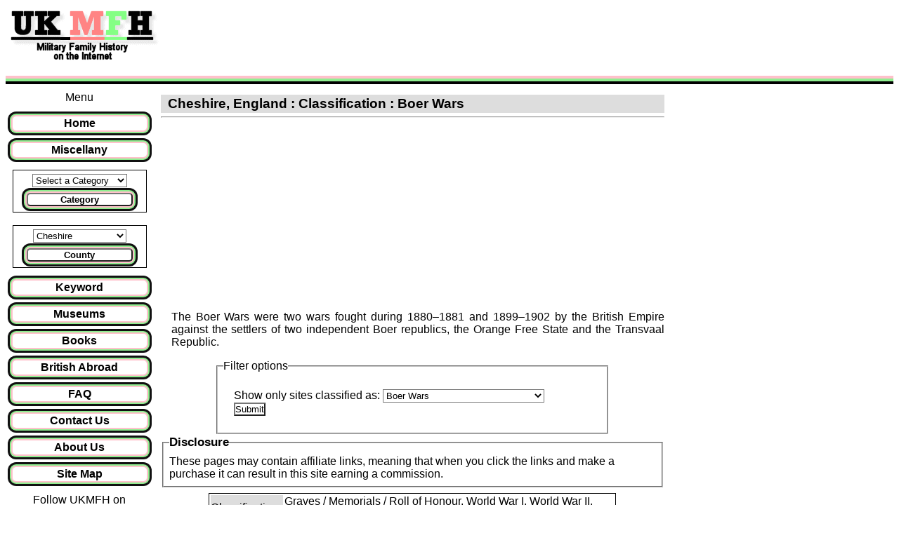

--- FILE ---
content_type: text/html; charset=UTF-8
request_url: https://ukmfh.org.uk/county/cheshire/boer
body_size: 10877
content:
<!DOCTYPE html>
<html xmlns="http://www.w3.org/1999/xhtml" lang="en" xml:lang="en">
<head>

<meta name="viewport" content="width=device-width, initial-scale=1.0">
<meta name="keywords" content="Cheshire Boer Wars  : UK Military Family History, UK Genealogy, War Diaries, RAF, RFC, Navy, Army, Marines, World War 1, World War 2, Boer War, Crimean War, Service Records, Officers' Records, Aircraft, Ships, HMS, Muster Rolls, Militia Lists, Medals, Uniforms" />
<meta name="description" content="Cheshire Boer Wars  : UK Military Family History Online.  Complete your family history by finding web sites with online information so that you can answer the question: Who Do You Think You Are?" />
<meta name="author" content="Ian and Sharon Hartas" />
<meta name="MSSmartTagsPreventParsing" content="True" />
<meta http-equiv="pics-Label" content='(pics-1.1 "http://www.icra.org/pics/vocabularyv03/" l gen true for "https://ukbmd.org.uk" r (n 0 s 0 v 0 l 0 oa 0 ob 0 oc 0 od 0 oe 0 of 0 og 0 oh 0 c 0) gen true for "https://www.ukbmd.org.uk" r (n 0 s 0 v 0 l 0 oa 0 ob 0 oc 0 od 0 oe 0 of 0 og 0 oh 0 c 0) gen true for "https://ukgdl.org.uk" r (n 0 s 0 v 0 l 0 oa 0 ob 0 oc 0 od 0 oe 0 of 0 og 0 oh 0 c 0) gen true for "https://www.ukgdl.org.uk" r (n 0 s 0 v 0 l 0 oa 0 ob 0 oc 0 od 0 oe 0 of 0 og 0 oh 0 c 0) gen true for "https://ukmfh.org.uk" r (n 0 s 0 v 0 l 0 oa 0 ob 0 oc 0 od 0 oe 0 of 0 og 0 oh 0 c 0) gen true for "https://www.ukmfh.org.uk" r (n 0 s 0 v 0 l 0 oa 0 ob 0 oc 0 od 0 oe 0 of 0 og 0 oh 0 c 0))' />
<link rel="meta" href="https://www.ukmfh.org.uk/labels.rdf" type="application/rdf+xml" title="ICRA labels" />
<meta name="fpn-validate" content="df499e31fdfb3aa15a6fc33dbfd450b6" />
<meta name="google-site-verification" content="KIxbJjNBy5xQFI_OwF8ZnmF2XPq5nl-lnNwoX7CDBMw" />
<meta name="verification" content="ac7405442fc7d56d4643db99b09c742b" />
<meta name="alexaVerifyID" content="Cx9Rg--ESzBowHWpj9q4FHjLpmo" />
<meta name="msapplication-config" content="none" />
<!-- TradeDoubler site verification 1853188 -->

<link rel="StyleSheet" href="/ukbmdmobile.css" type="text/css" />
<!--[if (gt IE 8)|!(IE)]> -->
<link rel="StyleSheet" href="/media.css" type="text/css" />
<!--<![endif]-->
<!--[if lt IE 9]>
<link rel="StyleSheet" href="/media_ie8.css" type="text/css" />
<![endif]-->
<link rel="StyleSheet" href="/legal.css" type="text/css" />

<!-- US  redirected = 1 -->
<title>Cheshire Boer Wars : UKMFH - Military Family History. Links to web sites with Online Information for UK Military Family History and Genealogy.</title>
<!-- Global site tag (gtag.js) - Google Analytics -->
<script async src="https://www.googletagmanager.com/gtag/js?id=UA-7733468-4"></script>
<script>
  window.dataLayer = window.dataLayer || [];
  function gtag(){dataLayer.push(arguments);}
  gtag('js', new Date());

  gtag('config', 'UA-7733468-4');
</script>
<script type="text/javascript" src="/main.js">
</script>

</head>
<body>
<a name="top"></a>

<header class="header">
<div class="topsection">
<div class="topleftimg">
<a href="/index.php"><img src="/images/ukmfh.gif" alt="MFH Logo link to home page" title="MFH" /></a>
</div>
<div class="mainbanner">
<style>
.banner_responsive_1 { width: 320px; height: 100px; }
@media(min-width: 600px) { .banner_responsive_1 { width: 468px; height: 60px; } }
@media(min-width: 768px) { .banner_responsive_1 { width: 728px; height: 90px; } }
</style>
<script async src="//pagead2.googlesyndication.com/pagead/js/adsbygoogle.js"></script>
<!-- UKMFH Mobile Responsive page banner -->
<ins class="adsbygoogle banner_responsive_1"
style="display:inline-block"
data-ad-client="ca-pub-8218119029556920"
data-ad-slot="4657016267"
data-ad-format="horizontal"></ins>
<script>
(adsbygoogle = window.adsbygoogle || []).push({});
</script>

</div>
</div>
</header>
<div class="head_bars">
<hr class="hrp" />
<hr class="hrg" />
<hr class="hrb" />
</div>

<div class="row">
<section class="col-2 col-m-3">
<!-- Start of menu column -->
<nav>
<div class="divc">
Menu
</div>
<ul class="menu">
<a href="/" title="Home"><li>Home</li></a>
<a href="/info" title="Miscellaneous Information web sites"><li>Miscellany</li></a>
</ul>
<div class="boxed">
<form class="menu" name="mainmenuname" action="/index.php" method="get" id="mainmenuform">
<select name="county" id="mainmenu">
<option value="0">Select a Category</option>
<option value="1">Graves</option>
<option value="1">Memorials</option>
<option value="1">Roll of Honour</option>
<option value="2">RAF / RFC / RNAS</option>
<option value="4">Navy</option>
<option value="8">Army</option>
<option value="16">Marines</option>
<option value="64">World War I</option>
<option value="128">Word War II</option>
<option value="256">Boer Wars</option>
<option value="512">Crimean War</option>
<option value="1024">Napoleonic Wars</option>
<option value="4096">Other Battles</option>
<option value="4096">Other Wars</option>
<option value="4096">Other Conflicts</option>
<option value="8192">Prisoners of War</option>
<option value="16384">Discharge Records</option>
<option value="16384">Pension Records</option>
<option value="32768">Officers' Records</option>
<option value="65536">Service Records</option>
<option value="131072">Photographs</option>
<option value="131072">Pictures</option>
<option value="262144">Aircraft</option>
<option value="524288">Ships</option>
<option value="1048576">Other Transport</option>
<option value="2097152">Hospitals</option>
<option value="2097152">Nursing</option>
<option value="2097152">Ambulances</option>
<option value="4194304">Academy / Training</option>
<option value="8388608">Militia Rolls</option>
<option value="8388608">Muster Rolls</option>
<option value="16777216">Medals / Awards</option>
<option value="33554432">Uniforms / Badges</option>
<option value="67108864">Diaries</option>
<option value="67108864">Log Books</option>
<option value="67108864">Letters</option>
<option value="134217728">Newspapers</option>
<option value="268435456">Maps</option>
<option value="536870912">Information</option>
<option value="1073741824">Other</option>
</select>
<input type="hidden" name="form_action" value="main" />
<button type="submit" name="submitcategory" onclick="submitit('mainmenuform', 'mainmenu', 'Category'); return false;" title="Select a Category then click here">Category</button>
</form>
</div> <!-- boxed -->
<br />
<div class="boxed">
<form class="menu" name="countymenuname" action="/index.php" method="get" id="countymenuform">
<select name="county" id="countymenu" >
<option selected="selected" value="0">Select a County</option>
<option  value="154">Aberdeenshire</option>
<option  value="223">Alderney</option>
<option  value="141">Anglesey</option>
<option  value="155">Angus / Forfarshire</option>
<option  value="188">Antrim</option>
<option  value="156">Argyllshire</option>
<option  value="189">Armagh</option>
<option  value="157">Ayrshire</option>
<option  value="158">Banffshire</option>
<option  value="101">Bedfordshire</option>
<option  value="102">Berkshire</option>
<option  value="220">Berwickshire</option>
<option  value="142">Brecknockshire</option>
<option  value="5">British Abroad</option>
<option  value="103">Buckinghamshire</option>
<option  value="159">Buteshire</option>
<option  value="143">Caernarfonshire</option>
<option  value="160">Caithness-shire</option>
<option  value="104">Cambridgeshire</option>
<option  value="144">Cardiganshire</option>
<option  value="190">Carlow</option>
<option  value="145">Carmarthenshire</option>
<option  value="191">Cavan</option>
<option selected="selected" value="105">Cheshire</option>
<option  value="161">Clackmannanshire</option>
<option  value="192">Clare</option>
<option  value="193">Cork</option>
<option  value="106">Cornwall</option>
<option  value="107">Cumberland</option>
<option  value="146">Denbighshire</option>
<option  value="108">Derbyshire</option>
<option  value="109">Devon</option>
<option  value="194">Donegal</option>
<option  value="110">Dorset</option>
<option  value="195">Down</option>
<option  value="196">Dublin</option>
<option  value="162">Dumfriesshire</option>
<option  value="163">Dunbartonshire</option>
<option  value="111">Durham</option>
<option  value="164">East Lothian</option>
<option  value="112">Essex</option>
<option  value="197">Fermanagh</option>
<option  value="165">Fife</option>
<option  value="147">Flintshire</option>
<option  value="198">Galway</option>
<option  value="148">Glamorgan</option>
<option  value="113">Gloucestershire</option>
<option  value="222">Guernsey</option>
<option  value="114">Hampshire</option>
<option  value="115">Herefordshire</option>
<option  value="116">Hertfordshire</option>
<option  value="117">Huntingdonshire</option>
<option  value="167">Inverness-shire</option>
<option  value="187">Isle of Man</option>
<option  value="225">Isle of Wight</option>
<option  value="221">Jersey</option>
<option  value="118">Kent</option>
<option  value="199">Kerry</option>
<option  value="200">Kildare</option>
<option  value="201">Kilkenny</option>
<option  value="168">Kincardineshire</option>
<option  value="169">Kinross-shire</option>
<option  value="170">Kirkcudbrightshire</option>
<option  value="171">Lanarkshire</option>
<option  value="119">Lancashire</option>
<option  value="120">Leicestershire</option>
<option  value="202">Leitrim</option>
<option  value="203">Leix (Queens)</option>
<option  value="204">Limerick</option>
<option  value="121">Lincolnshire</option>
<option  value="122">London (City)</option>
<option  value="205">Londonderry</option>
<option  value="206">Longford</option>
<option  value="207">Louth</option>
<option  value="208">Mayo</option>
<option  value="209">Meath</option>
<option  value="149">Merionethshire</option>
<option  value="123">Middlesex</option>
<option  value="172">Midlothian</option>
<option  value="210">Monaghan</option>
<option  value="150">Monmouthshire</option>
<option  value="151">Montgomeryshire</option>
<option  value="173">Morayshire</option>
<option  value="174">Nairnshire</option>
<option  value="124">Norfolk</option>
<option  value="125">Northamptonshire</option>
<option  value="126">Northumberland</option>
<option  value="127">Nottinghamshire</option>
<option  value="211">Offaly (Kings)</option>
<option  value="175">Orkney Isles</option>
<option  value="128">Oxfordshire</option>
<option  value="176">Peeblesshire</option>
<option  value="152">Pembrokeshire</option>
<option  value="177">Perthshire</option>
<option  value="153">Radnorshire</option>
<option  value="178">Renfrewshire</option>
<option  value="212">Roscommon</option>
<option  value="179">Ross &amp; Cromarty</option>
<option  value="180">Roxburghshire</option>
<option  value="129">Rutland</option>
<option  value="224">Sark</option>
<option  value="181">Selkirkshire</option>
<option  value="182">Shetland Isles</option>
<option  value="130">Shropshire</option>
<option  value="213">Sligo</option>
<option  value="131">Somerset</option>
<option  value="132">Staffordshire</option>
<option  value="183">Stirlingshire</option>
<option  value="133">Suffolk</option>
<option  value="134">Surrey</option>
<option  value="135">Sussex</option>
<option  value="184">Sutherland</option>
<option  value="214">Tipperary</option>
<option  value="215">Tyrone</option>
<option  value="136">Warwickshire</option>
<option  value="216">Waterford</option>
<option  value="185">West Lothian</option>
<option  value="217">Westmeath</option>
<option  value="137">Westmorland</option>
<option  value="218">Wexford</option>
<option  value="219">Wicklow</option>
<option  value="186">Wigtownshire</option>
<option  value="138">Wiltshire</option>
<option  value="139">Worcestershire</option>
<option  value="140">Yorkshire</option>
<option  value="1">England</option>
<option  value="3">Wales</option>
<option  value="2">Scotland</option>
<option  value="4">Ireland</option>
</select>
<input type="hidden" name="form_action" value="county" />
<button type="submit" name="submitcounty" onclick="submitit('countymenuform', 'countymenu', 'County'); return false;" title="Select a County then click here">County</button>
</form>
</div> <!-- boxed -->

<ul class="menu">
<a href="/advanced" title="Advanced Keyword Search"><li>Keyword</li></a>
<a href="/museums" title="Museums' web sites"><li>Museums</li></a>
<a href="/books" title="Book Suppliers"><li>Books</li></a>
<a href="/britsabroad" title="British Abroad links"><li>British Abroad</li></a>
<!--<a href="/events" title="Events - Family History Fairs etc.">Events</li></a> -->
<a href="/faq" title="Frequently Asked Questions"><li>FAQ</li></a>
<a href="/contact" title="Contact Us"><li>Contact Us</li></a>
<a href="/about" title="About Us"><li>About Us</li></a>
<!-- <a href="/register" title="Register for the mailing list"><li>Register</li></a> -->
<a href="/showsitemap" title="Site Map - full site contents links"><li>Site Map</li></a>
<!-- <li><a href="/misc" title="Misc"><li>Misc</li></a> -->
</ul>
</nav>
<div class="divc">
<div class="automargins">
	<div id="fb-root"></div>
	Follow UKMFH on <a href="https://www.facebook.com/UKGDLandUKMFH">facebook</a>
	<script type="text/javascript" src="/facebook.js">
	</script>
	<br />
	<div class="fb-like" data-href="https://www.facebook.com/UKGDLandUKMFH" data-send="false" data-layout="button_count" data-width="150" data-show-faces="false">
	</div>
	<br />
</div>
</div>
	<div class="divadvcontainer">
	<div class="divc">
	<br />
<script async src="//pagead2.googlesyndication.com/pagead/js/adsbygoogle.js"></script>
<!-- UKMFH responsive left column -->
<ins class="adsbygoogle"
	style="display:block"
	data-ad-client="ca-pub-8218119029556920"
	data-ad-slot="3865064377"
	data-ad-format="auto"></ins>
<script>
(adsbygoogle = window.adsbygoogle || []).push({});
</script>
	<br />
	</div> <!-- class="divc" -->
<div class="divadv5 divcfullleft">
	<div class="divadv">
	<a href="https://click.linksynergy.com/fs-bin/click?id=0SsdMGbW61U&offerid=1326169.10&subid=0&type=4"><IMG border="0"   alt="Ancestry UK" src="https://ad.linksynergy.com/fs-bin/show?id=0SsdMGbW61U&bids=1326169.10&subid=0&type=4&gridnum=9"></a>
	</div> <!-- class="divadv" -->

	<div class="divadv">

	<!-- Situation vacant -->

	</div> <!-- class="divadv" -->
	<div class="divadv">
	
	</div> <!-- class="divadv" -->

<br />
</div>
</div> <!-- class="divadvcontainer" -->
<br />
<!-- End of menu column -->

</section>
<section class="col-7 col-m-9 ">
<div class="divc">
<h1>Cheshire,&nbsp;England&nbsp;:&nbsp;Classification : Boer Wars</h1>
</div>
<hr />
<div class="divc">
	<div class="divc">
		<iframe width="200" height="250" frameborder="0" style="border:0; padding:0 0 10px 0"
        src="https://www.google.com/maps/embed/v1/place?key=AIzaSyCoyNRJN2ndMyg_ojiTIazhEo31xW1grFU&amp;q=Cheshire,England"
		allowfullscreen>
		</iframe>
	</div>
<div class="divc">
<!-- Optional Top Text -->
<div class="divc">
<p>
The Boer Wars were two wars fought during 1880–1881 and 1899–1902 by the British 
Empire against the settlers of two independent Boer republics, the Orange Free 
State and the Transvaal Republic.
</p>
</div>

</div>
<fieldset class="filter">
<legend>Filter options</legend>
<form method="get" action="/index.php">
<p>
Show only sites classified as:
<input type="hidden" name="county" value="105" />
<input type="hidden" name="form_action" value="county" />
<select name="classification">
<option value="all">All</option>
<option  value="1">Graves / Memorials / Roll of Honour</option>
<option  value="2">RAF / RFC / RNAS</option>
<option  value="4">Navy</option>
<option  value="8">Army</option>
<option  value="16">Marines</option>
<option  value="64">World War I</option>
<option  value="128">World War II</option>
<option selected="selected" value="256">Boer Wars</option>
<option  value="512">Crimean War</option>
<option  value="1024">Napoleonic Wars</option>
<option  value="2048">Museums</option>
<option  value="4096">Other Battles / Wars / Conflicts</option>
<option  value="8192">Prisoners of War</option>
<option  value="16384">Discharge / Pension Records</option>
<option  value="32768">Officers' Records</option>
<option  value="65536">Service Records</option>
<option  value="131072">Pictures / Photographs</option>
<option  value="262144">Aircraft</option>
<option  value="524288">Ships</option>
<option  value="1048576">Other Transport</option>
<option  value="2097152">Hospitals / Nursing</option>
<option  value="4194304">Academy / Training / Cadets</option>
<option  value="8388608">Muster / Militia Rolls</option>
<option  value="16777216">Medals / Awards</option>
<option  value="33554432">Uniforms / Badges</option>
<option  value="67108864">Diaries / Log Books / Letters</option>
<option  value="134217728">Newspapers</option>
<option  value="268435456">Maps</option>
<option  value="536870912">Information</option>
<option  value="1073741824">Other</option>
</select>
<br />
<input type="submit" value="Submit" name="ShowOnly" />
</p>
</form>
</fieldset>
<div class="divl">
<fieldset>
<legend><b>Disclosure</b></legend>
These pages may contain affiliate links, meaning that when you click the links and make a purchase
it can result in this site earning a commission.
</fieldset>
</div>
<div>
<table class="bbox">
<tr><td class="bar">Classification:</td><td class="clear_max_width">Graves / Memorials / Roll of Honour, World War I, World War II, Boer Wars, Crimean War, Pictures / Photographs, Ships</td></tr>
<tr><td class="bar">Title:</td><td class="clearbold">All at Sea Website </td></tr>
<tr><td class="bar">Link:</td><td class="clear_max_width"><a href='/redirect.php?id=2086&amp;url=http%3A%2F%2Fwww.allatsea.co.za%2F' target="_top">http://www.allatsea.co.za/</a></td></tr>
<tr><td class="bar">Description:</td><td class="clear_max_width">All at Sea Website - Includes War Memorials</td></tr>
<tr><td class="bar">Extra Info:</td><td class="clear_max_width">Mainly related to the Boer wars. Also includes some photographs of HMS Belfast.</td></tr>
</table>
</div>
<div>
<a name="A"></a>
<table class="bbox">
<tr><td class="bar">Classification:</td><td class="clear_max_width">Graves / Memorials / Roll of Honour, World War I, Boer Wars, Crimean War, Napoleonic Wars, Prisoners of War, Discharge / Pension Records</td></tr>
<tr><td class="bar">Title:</td><td class="clearbold">Army Ancestry Research </td></tr>
<tr><td class="bar">Link:</td><td class="clear_max_width"><a href='/redirect.php?id=5098&amp;url=https%3A%2F%2Farmyancestry.blogspot.com%2F' target="_top">https://armyancestry.blogspot.com/</a></td></tr>
<tr><td class="bar">Description:</td><td class="clear_max_width">British Army research: tips, links and articles from a British military history expert. </td></tr>
</table>
</div>
<div>
<table class="bbox">
<tr><td class="bar">Classification:</td><td class="clear_max_width">Graves / Memorials / Roll of Honour, World War I, World War II, Boer Wars, Crimean War, Other Battles / Wars / Conflicts, Medals / Awards, Diaries / Log Books / Letters</td></tr>
<tr><td class="bar">Title:</td><td class="clearbold">ATTRILL Family History </td></tr>
<tr><td class="bar">Link:</td><td class="clear_max_width"><a href='/redirect.php?id=4150&amp;url=https%3A%2F%2Fweb.archive.org%2Fweb%2F20160324193120%2Fhttp%3A%2F%2Fwww.attrill.info%2F' target="_top">https://web.archive.org/web/20160324193120/http://...</a></td></tr>
<tr><td class="bar">Description:</td><td class="clear_max_width">ATTRILL Family History</td></tr>
<tr><td class="bar">Extra Info:</td><td class="clear_max_width">An archived copy of a site that is no longer being maintained. Most information is still available to view. Includes a list of war casualties, campaign medals and more, including John Edward ATTRILL's first world war dairy.</td></tr>
</table>
</div>
<div>
<a name="B"></a>
<table class="bbox">
<tr><td class="bar">Classification:</td><td class="clear_max_width">RAF / RFC / RNAS, Navy, Army, Marines, World War I, World War II, Boer Wars, Crimean War, Napoleonic Wars, Other Battles / Wars / Conflicts, Medals / Awards</td></tr>
<tr><td class="bar">Title:</td><td class="clearbold">Britain, Campaign, Gallantry &amp; Long Service Medals &amp; Awards </td></tr>
<tr><td class="bar">Link:</td><td class="clear_max_width"><a href='/redirect.php?id=2310&amp;url=https%3A%2F%2Ffindmypast.sjv.io%2Fc%2F124526%2F1814440%2F20225%3Fu%3Dhttps%253A%252F%252Fsearch.findmypast.co.uk%252Fsearch-world-records%252Fbritain-campaign-gallantry-and-long-service-medals-and-awards' target="_top">Britain, Campaign, Gallantry & Long Service Medals & Awards from Find My Past</a></td></tr>
<tr><td class="bar">Description:</td><td class="clear_max_width">Britain, Campaign, Gallantry &amp; Long Service Medals &amp; Awards</td></tr>
</table>
</div>
<div>
<table class="bbox">
<tr><td class="bar">Classification:</td><td class="clear_max_width">World War I, World War II, Boer Wars, Crimean War, Napoleonic Wars, Other Battles / Wars / Conflicts, Maps, Information</td></tr>
<tr><td class="bar">Title:</td><td class="clearbold">British History Online </td></tr>
<tr><td class="bar">Link:</td><td class="clear_max_width"><a href='/redirect.php?id=2175&amp;url=https%3A%2F%2Fwww.british-history.ac.uk%2F' target="_top">https://www.british-history.ac.uk/</a></td></tr>
<tr><td class="bar">Description:</td><td class="clear_max_width">British History Online</td></tr>
<tr><td class="bar">Extra Info:</td><td class="clear_max_width">A variety of records and documents relating to the medieval and modern history of the British Isles.</td></tr>
</table>
</div>
<div>
<table class="bbox">
<tr><td class="bar">Classification:</td><td class="clear_max_width">RAF / RFC / RNAS, Navy, Army, Marines, World War I, World War II, Boer Wars, Other Battles / Wars / Conflicts, Prisoners of War, Pictures / Photographs, Aircraft, Ships, Other Transport, Hospitals / Nursing, Academy / Training / Cadets, Information, Other</td></tr>
<tr><td class="bar">Title:</td><td class="clearbold">British Pathe Film Archive </td></tr>
<tr><td class="bar">Link:</td><td class="clear_max_width"><a href='/redirect.php?id=1809&amp;url=https%3A%2F%2Fwww.britishpathe.com' target="_top">https://www.britishpathe.com</a></td></tr>
<tr><td class="bar">Description:</td><td class="clear_max_width">British Pathe Film Archive 1896-1970</td></tr>
<tr><td class="bar">Extra Info:</td><td class="clear_max_width">All sorts of social and military history on film.</td></tr>
</table>
</div>
<div>
<a name="C"></a>
<a name="D"></a>
<table class="bbox">
<tr><td class="bar">Classification:</td><td class="clear_max_width">Graves / Memorials / Roll of Honour, World War I, World War II, Boer Wars, Napoleonic Wars, Other Battles / Wars / Conflicts, Prisoners of War, Discharge / Pension Records, Service Records, Muster / Militia Rolls</td></tr>
<tr><td class="bar">Title:</td><td class="clearbold">DIBDEN One Name Study </td></tr>
<tr><td class="bar">Link:</td><td class="clear_max_width"><a href='/redirect.php?id=1373&amp;url=https%3A%2F%2Fwww.angelfire.com%2Far3%2Fdibden_onename%2F' target="_top">https://www.angelfire.com/ar3/dibden_onename/</a></td></tr>
<tr><td class="bar">Description:</td><td class="clear_max_width">DIBDEN One Name Study, Including Variants</td></tr>
<tr><td class="bar">Extra Info:</td><td class="clear_max_width">Many military references to the DIBDEN name.</td></tr>
</table>
</div>
<div>
<a name="E"></a>
<a name="F"></a>
<a name="G"></a>
<table class="bbox">
<tr><td class="bar">Classification:</td><td class="clear_max_width">Graves / Memorials / Roll of Honour, World War I, World War II, Boer Wars, Crimean War</td></tr>
<tr><td class="bar">Title:</td><td class="clearbold">Geograph Britain and Ireland </td></tr>
<tr><td class="bar">Link:</td><td class="clear_max_width"><a href='/redirect.php?id=4670&amp;url=http%3A%2F%2Fwww.geograph.org.uk%2F' target="_top">http://www.geograph.org.uk/</a></td></tr>
<tr><td class="bar">Description:</td><td class="clear_max_width">Geograph Britain and Ireland</td></tr>
<tr><td class="bar">Extra Info:</td><td class="clear_max_width">The project aims to collect geographically representative photographs and information for every square kilometre of Great Britain and Ireland. Use the search to find 'war memorials' for your area.</td></tr>
</table>
</div>
<div>
<table class="bbox">
<tr><td class="bar">Classification:</td><td class="clear_max_width">RAF / RFC / RNAS, Navy, Army, Marines, World War I, World War II, Boer Wars, Other Battles / Wars / Conflicts, Prisoners of War, Pictures / Photographs, Aircraft, Ships, Newspapers</td></tr>
<tr><td class="bar">Title:</td><td class="clearbold">Guardian Newspaper </td></tr>
<tr><td class="bar">Link:</td><td class="clear_max_width"><a href='/redirect.php?id=2664&amp;url=https%3A%2F%2Fwww.theguardian.com%2Fworld%2F2014%2Fjul%2F31%2F-sp-how-the-guardian-covered-the-20th-century' target="_top">https://www.theguardian.com/world/2014/jul/31/-sp-...</a></td></tr>
<tr><td class="bar">Description:</td><td class="clear_max_width">Guardian Newspaper  - How it Covered the Last Century</td></tr>
<tr><td class="bar">Extra Info:</td><td class="clear_max_width">The newspaper articles cover the period 1899-1999.</td></tr>
</table>
</div>
<div>
<a name="H"></a>
<div class="divc"><a href="#top">Back to top.</a></div>
<table class="bbox">
<tr><td class="bar">Classification:</td><td class="clear_max_width">Graves / Memorials / Roll of Honour, Boer Wars</td></tr>
<tr><td class="bar">Title:</td><td class="clearbold">Hurst and Surrounding District (Ashton-under-Lyne) </td></tr>
<tr><td class="bar">Link:</td><td class="clear_max_width"><a href='/redirect.php?id=264&amp;url=http%3A%2F%2Fwww.c5d.co.uk%2Fhurstpages.php' target="_top">http://www.c5d.co.uk/hurstpages.php</a></td></tr>
<tr><td class="bar">Description:</td><td class="clear_max_width">Hurst and Surrounding District (Ashton-under-Lyne)</td></tr>
<tr><td class="bar">Extra Info:</td><td class="clear_max_width">Includes Alt Hill and Hurst war memorial, details of the Ashton munitions factory explosion, and details of the Manchester Regiment in the Boer War.</td></tr>
</table>
</div>
<div>
<a name="I"></a>
<a name="J"></a>
<a name="K"></a>
<a name="L"></a>
<a name="M"></a>
<table class="bbox">
<tr><td class="bar">Classification:</td><td class="clear_max_width">Graves / Memorials / Roll of Honour, Army, World War I, World War II, Boer Wars, Crimean War, Napoleonic Wars, Other Battles / Wars / Conflicts, Pictures / Photographs</td></tr>
<tr><td class="bar">Title:</td><td class="clearbold">Mary Evans Picture Library </td></tr>
<tr><td class="bar">Link:</td><td class="clear_max_width"><a href='/redirect.php?id=5186&amp;url=https%3A%2F%2Fwww.maryevans.com%2F' target="_top">https://www.maryevans.com/</a></td></tr>
<tr><td class="bar">Description:</td><td class="clear_max_width">Mary Evans Picture Library</td></tr>
<tr><td class="bar">Extra Info:</td><td class="clear_max_width">Over 2 million historical and cinema images. Easy to search - can limit by type of photograph and century. Includes pictures of war memorials, wars, ships, tanks, soldiers and much more.</td></tr>
</table>
</div>
<div>
<table class="bbox">
<tr><td class="bar">Classification:</td><td class="clear_max_width">World War I, World War II, Boer Wars, Crimean War, Pictures / Photographs, Uniforms / Badges, Diaries / Log Books / Letters, Information</td></tr>
<tr><td class="bar">Title:</td><td class="clearbold">Military Badges and Military Images </td></tr>
<tr><td class="bar">Link:</td><td class="clear_max_width"><a href='/redirect.php?id=1572&amp;url=http%3A%2F%2Fweb.archive.org%2Fweb%2F20110721011946%2Fhttp%3A%2F%2Fwww.militarybadges.org.uk%2F' target="_top">http://web.archive.org/web/20110721011946/http://w...</a></td></tr>
<tr><td class="bar">Description:</td><td class="clear_max_width">Military Badges and Military Images</td></tr>
<tr><td class="bar">Extra Info:</td><td class="clear_max_width">An archived copy of the site which is no longer available. May take a little while to load. May not work correctly in all browsers. Also photographs and a diary of Signaller L. D. Richards,Leicestershire Regiment in WWI.</td></tr>
</table>
</div>
<div>
<a name="N"></a>
<table class="bbox">
<tr><td class="bar">Classification:</td><td class="clear_max_width">Boer Wars, Crimean War, Napoleonic Wars, Newspapers</td></tr>
<tr><td class="bar">Title:</td><td class="clearbold">Nineteenth Century Periodicals and Newspapers </td></tr>
<tr><td class="bar">Link:</td><td class="clear_max_width"><a href='/redirect.php?id=1145&amp;url=https%3A%2F%2Fncse.ac.uk%2Findex.html' target="_top">https://ncse.ac.uk/index.html</a></td></tr>
<tr><td class="bar">Description:</td><td class="clear_max_width">Nineteenth Century Periodicals and Newspapers</td></tr>
<tr><td class="bar">Extra Info:</td><td class="clear_max_width">Includes many articles relating to the wars of the time.</td></tr>
</table>
</div>
<div>
<table class="bbox">
<tr><td class="bar">Classification:</td><td class="clear_max_width">Boer Wars, Hospitals / Nursing</td></tr>
<tr><td class="bar">Title:</td><td class="clearbold">Nursing in the Boer War </td></tr>
<tr><td class="bar">Link:</td><td class="clear_max_width"><a href='/redirect.php?id=1575&amp;url=https%3A%2F%2Fboerwarnurses.com%2F' target="_top">https://boerwarnurses.com/</a></td></tr>
<tr><td class="bar">Description:</td><td class="clear_max_width">Nursing in the Boer War - Nurses and Others Who Cared for the Sick and Wounded</td></tr>
</table>
</div>
<div>
<a name="O"></a>
<table class="bbox">
<tr><td class="bar">Classification:</td><td class="clear_max_width">Graves / Memorials / Roll of Honour, RAF / RFC / RNAS, Navy, Army, World War I, World War II, Boer Wars, Crimean War, Napoleonic Wars, Other Battles / Wars / Conflicts</td></tr>
<tr><td class="bar">Title:</td><td class="clearbold">Officers Died Website </td></tr>
<tr><td class="bar">Link:</td><td class="clear_max_width"><a href='/redirect.php?id=1066&amp;url=https%3A%2F%2Fglosters.tripod.com%2Fmemindex3.htm' target="_top">https://glosters.tripod.com/memindex3.htm</a></td></tr>
<tr><td class="bar">Description:</td><td class="clear_max_width">Officers Died Website</td></tr>
<tr><td class="bar">Extra Info:</td><td class="clear_max_width">Includes many different battles, but includes specific details of the Gloucester Regiment in WWI and WWII.</td></tr>
</table>
</div>
<div>
<table class="bbox">
<tr><td class="bar">Classification:</td><td class="clear_max_width">RAF / RFC / RNAS, Navy, Army, Marines, World War I, World War II, Boer Wars, Crimean War, Napoleonic Wars, Other Battles / Wars / Conflicts, Prisoners of War, Ships, Diaries / Log Books / Letters, Information, Other</td></tr>
<tr><td class="bar">Title:</td><td class="clearbold">Open Library </td></tr>
<tr><td class="bar">Link:</td><td class="clear_max_width"><a href='/redirect.php?id=2141&amp;url=http%3A%2F%2Fopenlibrary.org%2F' target="_top">http://openlibrary.org/</a></td></tr>
<tr><td class="bar">Description:</td><td class="clear_max_width">Open Library - Scanned Books Online</td></tr>
<tr><td class="bar">Extra Info:</td><td class="clear_max_width">Use the search facility and select e books only. Can also search within book text easily. Includes many books about all aspects of British Military History. Includes lots of accounts of voyagers of exploration by naval ships.</td></tr>
</table>
</div>
<div>
<a name="P"></a>
<a name="Q"></a>
<a name="R"></a>
<a name="S"></a>
<table class="bbox">
<tr><td class="bar">Classification:</td><td class="clear_max_width">Graves / Memorials / Roll of Honour, RAF / RFC / RNAS, Navy, Army, World War I, World War II, Boer Wars, Crimean War, Other Battles / Wars / Conflicts, Prisoners of War, Pictures / Photographs, Aircraft, Ships, Other Transport, Diaries / Log Books / Letters</td></tr>
<tr><td class="bar">Title:</td><td class="clearbold">Science and Society Picture Library </td></tr>
<tr><td class="bar">Link:</td><td class="clear_max_width"><a href='/redirect.php?id=1923&amp;url=https%3A%2F%2Fwww.scienceandsociety.co.uk' target="_top">https://www.scienceandsociety.co.uk</a></td></tr>
<tr><td class="bar">Description:</td><td class="clear_max_width">Science and Society Picture Library</td></tr>
<tr><td class="bar">Extra Info:</td><td class="clear_max_width">Over 50,000 images including many images of war, poster campaigns, letters from the wars and more.</td></tr>
</table>
</div>
<div>
<table class="bbox">
<tr><td class="bar">Classification:</td><td class="clear_max_width">Graves / Memorials / Roll of Honour, RAF / RFC / RNAS, Navy, Army, Marines, World War I, World War II, Boer Wars, Napoleonic Wars, Officers' Records, Service Records, Muster / Militia Rolls, Medals / Awards, Information</td></tr>
<tr><td class="bar">Title:</td><td class="clearbold">Search UK Military Records 1760 to 20th Century </td></tr>
<tr><td class="bar">Link:</td><td class="clear_max_width"><a href='/redirect.php?id=2315&amp;url=https%3A%2F%2Ffindmypast.sjv.io%2Fc%2F124526%2F1814440%2F20225%3Fu%3Dhttps%253A%252F%252Fsearch.findmypast.co.uk%252Fsearch-united-kingdom-records-in-military-armed-forces-and-conflict' target="_top"><img border='0' src='https://a.impactradius-go.com/display-ad/20225-1814440' title="Search UK Military Records 1760 to 20th Century" alt="Search UK Military Records 1760 to 20th Century" /></a></td></tr>
<tr><td class="bar">Description:</td><td class="clear_max_width">Search UK Military Records 1760 to 20th Century</td></tr>
</table>
</div>
<div>
<table class="bbox">
<tr><td class="bar">Classification:</td><td class="clear_max_width">Navy, Army, World War I, World War II, Boer Wars, Crimean War, Muster / Militia Rolls</td></tr>
<tr><td class="bar">Title:</td><td class="clearbold">SERCOMBE, SIRCOMBE, SURCOMBE, or SIRCOM One Name study </td></tr>
<tr><td class="bar">Link:</td><td class="clear_max_width"><a href='/redirect.php?id=471&amp;url=http%3A%2F%2Fwww.mit.edu%2F%7Edfm%2Fgenealogy%2Fsercombe.html' target="_top">http://www.mit.edu/~dfm/genealogy/sercombe.html</a></td></tr>
<tr><td class="bar">Description:</td><td class="clear_max_width">A Compilation of SERCOMBE Families</td></tr>
<tr><td class="bar">Extra Info:</td><td class="clear_max_width">Scroll down to sources of information, includes war deaths, muster roll details, Boer and Crimean war soldiers for SERCOMBE's.</td></tr>
</table>
</div>
<div>
<div class="divc"><a href="#top">Back to top.</a></div>
<div class="divc">
<script async src="//pagead2.googlesyndication.com/pagead/js/adsbygoogle.js"></script>
<!-- UKMFH Mobile responsive mid-list banner -->
<ins class="adsbygoogle"
     style="display:block"
     data-ad-client="ca-pub-8218119029556920"
     data-ad-slot="5429674900"
     data-ad-format="auto"></ins>
<script>
(adsbygoogle = window.adsbygoogle || []).push({});
</script>
</div>
<table class="bbox">
<tr><td class="bar">Classification:</td><td class="clear_max_width">Graves / Memorials / Roll of Honour, RAF / RFC / RNAS, Navy, Army, World War I, World War II, Boer Wars, Crimean War, Other Battles / Wars / Conflicts</td></tr>
<tr><td class="bar">Title:</td><td class="clearbold">Soldiers' Memorials Website </td></tr>
<tr><td class="bar">Link:</td><td class="clear_max_width"><a href='/redirect.php?id=1065&amp;url=https%3A%2F%2Fwww.angelfire.com%2Fmp%2Fmemorials%2Fmemindz1.htm' target="_top">https://www.angelfire.com/mp/memorials/memindz1.ht...</a></td></tr>
<tr><td class="bar">Description:</td><td class="clear_max_width">Soldiers' Memorials Website</td></tr>
<tr><td class="bar">Extra Info:</td><td class="clear_max_width">Includes some memorials by conflict and some by regiment.</td></tr>
</table>
</div>
<div>
<a name="T"></a>
<table class="bbox">
<tr><td class="bar">Classification:</td><td class="clear_max_width">Graves / Memorials / Roll of Honour, Army, Boer Wars, Pictures / Photographs, Ships, Medals / Awards</td></tr>
<tr><td class="bar">Title:</td><td class="clearbold">The Anglo-Boer Wars </td></tr>
<tr><td class="bar">Link:</td><td class="clear_max_width"><a href='/redirect.php?id=2685&amp;url=http%3A%2F%2Fwww.boer-war.com%2F' target="_top">http://www.boer-war.com/</a></td></tr>
<tr><td class="bar">Description:</td><td class="clear_max_width">The Anglo-Boer Wars 1880-81 and 1899-1902</td></tr>
<tr><td class="bar">Extra Info:</td><td class="clear_max_width">Includes a list of troops/regiments sent to South Africa with details of the ships they travelled on, a chronology of the battles of the second boer war, photographs and more.</td></tr>
</table>
</div>
<div>
<table class="bbox">
<tr><td class="bar">Classification:</td><td class="clear_max_width">Graves / Memorials / Roll of Honour, World War I, World War II, Boer Wars, Crimean War, Other Battles / Wars / Conflicts, Ships, Other Transport</td></tr>
<tr><td class="bar">Title:</td><td class="clearbold">The Roll of Honour </td></tr>
<tr><td class="bar">Link:</td><td class="clear_max_width"><a href='/redirect.php?id=128&amp;url=http%3A%2F%2Fwww.roll-of-honour.com%2F' target="_top">http://www.roll-of-honour.com/</a></td></tr>
<tr><td class="bar">Description:</td><td class="clear_max_width">The Roll of Honour - Lest We Forget</td></tr>
<tr><td class="bar">Extra Info:</td><td class="clear_max_width">As well as the main rolls of honour the site includes an overview of the Somme, information about tanks and submarines in WWI and much more.</td></tr>
</table>
</div>
<div>
<a name="U"></a>
<table class="bbox">
<tr><td class="bar">Classification:</td><td class="clear_max_width">Graves / Memorials / Roll of Honour, World War I, World War II, Boer Wars, Crimean War, Napoleonic Wars, Other Battles / Wars / Conflicts</td></tr>
<tr><td class="bar">Title:</td><td class="clearbold">UK National Inventory of War Memorials </td></tr>
<tr><td class="bar">Link:</td><td class="clear_max_width"><a href='/redirect.php?id=2003&amp;url=https%3A%2F%2Fwww.iwm.org.uk%2Fmemorials%2Fsearch%3Futm_source%3Dukniwm%26amp%3Butm_medium%3Drw%26amp%3Butm_campaign%3Dwmalaunch%26amp%3Bfrom%3D%2F' target="_top">https://www.iwm.org.uk/memorials/search?utm_source...</a></td></tr>
<tr><td class="bar">Description:</td><td class="clear_max_width">UK National Inventory of War Memorials</td></tr>
<tr><td class="bar">Extra Info:</td><td class="clear_max_width">This site does not list every person mentioned on the memorials, however it does list individual memorials with details and sometimes photographs.</td></tr>
</table>
</div>
<div>
<a name="V"></a>
<table class="bbox">
<tr><td class="bar">Classification:</td><td class="clear_max_width">Graves / Memorials / Roll of Honour, World War I, World War II, Boer Wars, Crimean War, Other Battles / Wars / Conflicts, Medals / Awards</td></tr>
<tr><td class="bar">Title:</td><td class="clearbold">Victoria Cross Holders </td></tr>
<tr><td class="bar">Link:</td><td class="clear_max_width"><a href='/redirect.php?id=1044&amp;url=http%3A%2F%2Fwww.victoriacross.org.uk%2F' target="_top">http://www.victoriacross.org.uk/</a></td></tr>
<tr><td class="bar">Description:</td><td class="clear_max_width">Victoria Cross Holders</td></tr>
<tr><td class="bar">Extra Info:</td><td class="clear_max_width">Includes grave locations for Victoria Cross holders.</td></tr>
</table>
</div>
<div>
<a name="W"></a>
<table class="bbox">
<tr><td class="bar">Classification:</td><td class="clear_max_width">World War I, World War II, Boer Wars, Crimean War, Napoleonic Wars, Other Battles / Wars / Conflicts, Prisoners of War, Pictures / Photographs, Diaries / Log Books / Letters, Information</td></tr>
<tr><td class="bar">Title:</td><td class="clearbold">Wellcome Collection - Images of 2000 years </td></tr>
<tr><td class="bar">Link:</td><td class="clear_max_width"><a href='/redirect.php?id=1919&amp;url=https%3A%2F%2Fwellcomecollection.org%2Fsearch%2Fworks' target="_top">https://wellcomecollection.org/search/works</a></td></tr>
<tr><td class="bar">Description:</td><td class="clear_max_width">Wellcome Collection - Images of 2000 years</td></tr>
<tr><td class="bar">Extra Info:</td><td class="clear_max_width">Many images of war, including images of Christmas postcards send during WWI. Can be downloaded or printed for a fee.</td></tr>
</table>
</div>
<div>
<table class="bbox">
<tr><td class="bar">Classification:</td><td class="clear_max_width">Graves / Memorials / Roll of Honour, RAF / RFC / RNAS, Navy, Army, Marines, World War I, World War II, Boer Wars, Crimean War, Napoleonic Wars, Other Battles / Wars / Conflicts, Prisoners of War, Discharge / Pension Records, Officers' Records, Service Records, Pictures / Photographs, Aircraft, Ships, Other Transport, Hospitals / Nursing, Academy / Training / Cadets, Muster / Militia Rolls, Medals / Awards, Uniforms / Badges, Diaries / Log Books / Letters, Newspapers, Maps, Information, Other</td></tr>
<tr><td class="bar">Title:</td><td class="clearbold">Wikipedia - the free encyclopedia </td></tr>
<tr><td class="bar">Link:</td><td class="clear_max_width"><a href='/redirect.php?id=2467&amp;url=http%3A%2F%2Fen.wikipedia.org%2F' target="_top">http://en.wikipedia.org/</a></td></tr>
<tr><td class="bar">Description:</td><td class="clear_max_width">Wikipedia - the free encyclopedia</td></tr>
<tr><td class="bar">Extra Info:</td><td class="clear_max_width">Comprehensive <b>general reference</b> for most military topics. Use its search box to find your areas of interest.</td></tr>
</table>
</div>
</div>
</div>
</div>

<hr />
<div>
<p class="preduced">If you know of any web sites suitable for inclusion which are
not listed here,  <br />please let us know <a href="/contact">via the Contact Us</a> page.
</p>
</div>
<!-- FileMtime 11 09 2025 14:36:44. -->
<div class="divc">
<div class="divclearauto">

</div>
</div>
<hr />
<div class="divc">
Didn't find what you wanted on this site ? Try searching the rest of the web:<br />

<!-- Search Google -->

<form method="get" action="https://www.google.com/custom">
<a href="https://www.google.com/">
<img src="https://www.google.com/logos/Logo_25wht.gif" border="0" alt="Google" align="middle" /></a>
<input type="text" name="q" size="31" maxlength="255" value="" />
<input type="submit" name="sa" value="Search" />
<input type="hidden" name="client" value="pub-8218119029556920" />
<input type="hidden" name="forid" value="1" />
<input type="hidden" name="ie" value="ISO-8859-1" />
<input type="hidden" name="oe" value="ISO-8859-1" />
<input type="hidden" name="cof" value="GALT:#008000;GL:1;DIV:#336699;VLC:663399;AH:center;BGC:FFFFFF;LBGC:FFFFFF;ALC:0000FF;LC:0000FF;T:000000;GFNT:0000FF;GIMP:0000FF;LH:48;LW:120;L:https://www.ukbmd.org.uk/images/ukbmdsm.gif;S:https://www.ukbmd.org.uk;FORID:1;" />
<input type="hidden" name="hl" value="en" />
</form>
</div>

<!-- Search Google -->
</section>
<section class="col-3 col-m-12">
<div class="aside">
<script async src="//pagead2.googlesyndication.com/pagead/js/adsbygoogle.js"></script>
<!-- UKMFH Responsive 160 replacement 2 -->
<ins class="adsbygoogle"
     style="display:block"
     data-ad-client="ca-pub-8218119029556920"
     data-ad-slot="8173465733"
     data-ad-format="auto"></ins>
<script>
(adsbygoogle = window.adsbygoogle || []).push({});
</script>

</div>
</section>
</div> <!-- row -->

<footer class="footer">
UKMFH is part of the <a href="https://www.BritishGenealogy.net/">British Genealogy Network</a> 
Copyright and Database right &copy; 2025 <a href="http://www.WestonTechnologies.co.uk/">I. &amp; S. Hartas</a> | 
<a href="/TermsAndConditions">Terms &amp; Conditions.</a> |
<a href="/AcceptableUsePolicy">Acceptable Use Policy.</a> |
<a href="/PrivacyPolicy">Privacy Policy.</a>
</footer>
</body>
</html>


--- FILE ---
content_type: text/html; charset=utf-8
request_url: https://www.google.com/recaptcha/api2/aframe
body_size: 116
content:
<!DOCTYPE HTML><html><head><meta http-equiv="content-type" content="text/html; charset=UTF-8"></head><body><script nonce="xX3Y08syyEOA7ueorLpetw">/** Anti-fraud and anti-abuse applications only. See google.com/recaptcha */ try{var clients={'sodar':'https://pagead2.googlesyndication.com/pagead/sodar?'};window.addEventListener("message",function(a){try{if(a.source===window.parent){var b=JSON.parse(a.data);var c=clients[b['id']];if(c){var d=document.createElement('img');d.src=c+b['params']+'&rc='+(localStorage.getItem("rc::a")?sessionStorage.getItem("rc::b"):"");window.document.body.appendChild(d);sessionStorage.setItem("rc::e",parseInt(sessionStorage.getItem("rc::e")||0)+1);localStorage.setItem("rc::h",'1767034095014');}}}catch(b){}});window.parent.postMessage("_grecaptcha_ready", "*");}catch(b){}</script></body></html>

--- FILE ---
content_type: text/css
request_url: https://ukmfh.org.uk/ukbmdmobile.css
body_size: 2029
content:
/*
** $Id: ukbmdmobile.css,v 1.4 2018/09/18 10:56:24 iph Exp $
**
** Common CSS file for mobile friendly versions of UKBMD, UKGDL & UKMFH
** Copyright (C) 2018 Ian Hartas.
**
*/

* 
{
	box-sizing: border-box;
	background-color: #ffffff; 
	padding: 0px;
	max-width: 1280px;
}
.row::after 
{
	content: "";
	clear: both;
	display: table;
}
[class*="col-"] 
{
	float: left;
	padding: 10px;
}
html 
{
	font-family: Arial, Verdana, Helvetica, "san-serif";
	border: 0;
	padding:0;
	text-align: left;
}
ul 
{
	margin: 0;
	padding: 0;
}
li
{
	padding: 1px;
}
a
{
	color: black;
}
img
{
	border: 0;
}
b
{
	font-size: 105%;
	background-color: white;
}
hr 
{
	margin: 5px 0px;
}
p
{
	text-align: justify;
}
form, input
{
	background-color: white;
}

.header 
{
	color: #000000;
}
.green
{
 	border: 5px solid green ;
}
.boxed
{
	margin: 0px 0px 0px 0px;
	border: 1px solid #000000;
	padding: 5px 0px 0px 0px;
	text-align: center;
}

.boxedmenu
{
	margin: 0px 0px 0px 0px;
	border: 1px solid #000000;
	padding: 5px 0px 0px 0px;
	text-align: center;
}


.bboxleft
{
	border-style: solid; 
	border-color: black; 
	border-width: 1px; 
	border-top-width: 1px;
	text-align: left;
	margin: 6px auto 6px 2px;
	padding: 0;
	overflow: hidden;
}
	
.bbox
{
	border-style: solid; 
	border-color: black; 
	border-width: 1px; 
	border-top-width: 1px;
	text-align: left;
	margin: 6px auto 6px auto;
	padding: 0px 0px 0px 0px;
	overflow: hidden;
}

.bbox tr, th, td
{
	padding: 0px;
	margin: 0px;
}

.bboxsize
{
	text-align: center;
	margin-left: auto;
	margin-right: auto;
}	

.menu 
{
	margin: 0px;
}
.menu li 
{
	list-style-type: none;
	text-align: center;
	margin: 18px 0px;
	box-shadow: 0 0 0 2px pink, 0 0 0 4px lightgreen, 0 0 0 7px #111111;
	border-radius: 5px;
	width: 100%;
	font-weight: bolder;
}

.menu a
{
 	text-decoration: none; 
}

.menu button
{
	text-align: center;
	margin: 8px 0px;
	padding: 0px;
	box-shadow: 0 0 0 2px pink, 0 0 0 4px lightgreen, 0 0 0 7px #111111;
	border-radius: 5px;
	width: 80%;
	font-weight: bolder;
}

.menu li:hover 
{
	box-shadow: 0 0 0 2px pink, 0 0 0 4px lightgreen, 0 0 0 7px #111111;
	font-style: italic;
}

.menu button:hover
{
	box-shadow: 0 0 0 2px pink, 0 0 0 4px lightgreen, 0 0 0 7px #111111;
	font-style: italic;
}

.blackborder
{
	border: 1px solid black;
	box-sizing: border-box;
}

.aside 
{
	background-color: #ffffff;
 	padding: 0px; 
	margin: 0px;
	text-align: center;
}
.footer 
{
	clear: both;
	background-color: #000000;
	color: #ffffff;
	text-align: center;
	padding: 15px;
	float: left;
}
.footer a
{
	color: #FFFF80;
	background-color: #000000;
}
.faqitem
{
	display: none;
	text-align: justify;
	margin: 5px;
	padding: 10px;
	border: 0px;
}

.head_banner_left /* a, img */
{
	float: left; 
	max-height: 100px;
}
.head_banner_right
{
	max-height: 120px; 
	text-align: right;
	margin: auto;
}
.head_bars
{
	margin: 10px 0px 0px 0px 0px;
	clear: both;
}

.hrp
{
	border: 0;
	margin: 0;
	color: pink;
	background-color: pink;
	height: 4px;
}
.hrg
{
	border: 0;
	margin: 0;
	color: green;
	background-color: lightgreen;
	height: 4px;
}
.hrb
{
	border: 0;
	margin: 0;
	color: black;
	background-color: black;
	height: 4px;
}


h1 
{ 
	color: black; 
	background-color: #dddddd; 
	margin: 5px 0 5px 0 ;
	padding: 2px 2px 2px 10px;
	font-size: 120%;
	text-align: left;
}

h2 
{ 
	color: black; 
	background-color: #dddddd; 
 	padding-left: 10px; 
	font-size: 110%;
	width: 50%;
	text-align: left;
	margin: 3px 2px 2px 0px;;
}

h3 
{ 
	color: black; 
	background-color: #dddddd; 
	padding-left: 10px;
	font-size: 105%;
	width: 50%;
	text-align: left;
	margin: 3px 2px 2px 0px;;
}

h3 i
{ 
	background-color: #dddddd; 
}

h4 
{ 
	color: black; 
	background-color: #dddddd; 
	padding-left: 10px;
	font-size: 100%;
	width: 50%;
}

table,tr,th,td
{
	margin: 0 auto 0 auto;
	border: 0;
	padding: 0;
}
fieldset
{
	padding: 8px;
}

.formtable
{
	width: 100%;
	border: 0px;
}
.formtable td
{
	padding: 5px 0px 5px 0px;
}

.formtable .narrowtd
{
	width: 75px;
}
.stats
{
	border: 3px outset gray;
	border-collapse: collapse;
	padding: 5px;
	margin: 5px;
}

.stats tr td
{
	border: 1px outset black;
	border-collapse: collapse;
	padding: 2px;
}

.stats tr th
{
	border: 1px outset black;
	border-collapse: collapse;
	padding: 2px;
}

.divcninety
{
	padding: 5px;
	margin: 0px 0px 10px 0px;
	box-shadow: 0 0 0 2px pink, 0 0 0 4px lightgreen, 0 0 0 7px #111111;
	border-radius: 5px;
}

.divsitemap
{
	margin: 0 10% 0 10%;
}

.divrb
{
	text-align: right;
	padding: 0px;
	margin: 0px;
}

.divadvcontainer
{
	margin: 0px 0px 0px 0px;
	padding: 0px 0px 20px 0px;
}

.divadv
{
	text-align: center;
	padding: 5px 0px 0px 0px;
	margin: 10px 0px 20px 5px;
	border: 0px;
}

.divadv5
{
	text-align: center;
	padding: 10px 0px 10px 0px;
	margin: 0px 0px 0px 5px;
	border: 0px;
	float: left; 
}

.filterdivc
{
	text-align: center;
	padding: 2px 0px;
	border: 0px;
	clear: both;
	margin: auto;
}

.divc
{
	text-align: center;
}

.divc p, ul, li
{
	text-align: justify;
	margin-left: 15px; 
}

.divl
{
	text-align: left;
	padding: 2px 0px;
	margin: 0px;
	border: 0px;
}

.divcb
{
	text-align: center;
	padding: 10px;
	margin: 0px;
	border: 1px solid black;
}

.divcb468
{
	text-align: center;
	padding: 0px;
	margin: auto;
	border: 1px solid black;
	width: 468px;
}

.divclear
{
	clear: left;
}
.divclearauto
{
	margin-left: auto;
	margin-right: auto;
	clear: both;
}

.divb
{
	text-align: justify;
	padding: 10px;
	margin: 0px;
	border: 1px solid black;
	width: 410px;
}

.floatleft
{
	float: left;
	clear: left;
	margin: 0px 0px 0px 0px;
	padding: 5px;
}

.divfloatright
{
	float: right;
	margin: 0px 5px 0px 5px;
	padding: 5px;
	max-width: 310px;
	overflow: auto;
}

.divfloatleftnarrow
{
 	float: left; 
	margin: 0px 5px 0px 5px;
	padding: 0px;
	max-width: 400px;
	overflow: auto;
}

.divfloatrightnarrow
{
	float: right; 
	border: 1px solid red;
	margin: 0px 0px 0px 5px;
	padding: 0px; 
	max-width: 48%;
	overflow: auto; 
}

.divautomargins
{
	margin-left: auto;
	margin-right: auto;
}

.divadright
{
	float: right;
	margin: 0px 20px 0px 0px;
}

.bar
{
	color: black; 
	background-color: #dddddd;
	width:18%;
	margin: 0px 0px 5px 0px;
}

.clearbold
{
	color: black;
	background-color: white;
	width: 82%;
	margin: 0px 0px 5px 0px;
	font-weight: bolder;
}

.clear
{
	color: black;
	background-color: white;
	width: 82%;
	margin: 0px 0px 5px 0px;
}
.clear  a, img
{
	background-color: white;
}

.clear_max_width
{
	color: black;
	background-color: white;
	/* width: 82%; */
	margin: 0px 0px 5px 0px;
}

.clear_max_width  a
{
	background-color: white;
}

.clear_max_width  img
{
	background-color: white;
	max-width: 468px; 
}

.faqitem 
{ 
	display: none; 
	text-align: justify; 
	margin: 5px; 
	padding: 10px; 
	border: 0px;
}
.preduced
{
	font-size: 80%;
	text-align: center;
}

span.email span 
{ 
	display: none; 
}
.filter
{
	text-align: left;
	max-width: 558px; 
	clear: both;
	margin: auto;
}
.topleftimg
{
	padding: 0;
	margin: 0;
	position: absolute;
	left: 10px;
	top: 10px;
}
.topsection
{
	max-height: 120px;
 	min-height: 100px;  
	margin: auto, 0px;
}
.mainbanner
{
	padding: 0;
	margin: 0px auto 0px auto;
	position: absolute;
	left: 240px;
	min-width: 70%;
	max-width: 800px; 
	max-height: 110px;
	text-align: left;
	float: left;
}
.toprightimg
{
}


--- FILE ---
content_type: text/css
request_url: https://ukmfh.org.uk/media.css
body_size: 276
content:
/* For mobile phones: */
[class*="col-"] 
{
	width: 100%;
}

@media only screen and (max-width: 600px) 
{
	.divcfullleft { display: none; }
}
@media only screen and (min-width: 600px) 
{
	/* For tablets: */
	.col-m-1 {width: 8.33%;}
	.col-m-2 {width: 16.66%;}
	.col-m-3 {width: 25%; min-width:120px;}
	.col-m-4 {width: 33.33%;}
	.col-m-5 {width: 41.66%;}
	.col-m-6 {width: 50%;}
	.col-m-7 {width: 58.33%;}
	.col-m-8 {width: 66.66%;}
	.col-m-9 {width: 75%;}
	.col-m-10 {width: 83.33%;}
	.col-m-11 {width: 91.66%;}
	.col-m-12 {width: 100%;}
	.bboxleft {width: 100%;}
	.bboxsize {width: 100%;}
	.bbox {width: 100%;}
	.divcfullleft { display: block; }

}
@media only screen and (min-width: 768px)
{
	/* For desktop: */
	.col-1 {width: 8.33%;}
	.col-2 {width: 16.66%; min-width:120px;}
	.col-3 {width: 25%; }
	.col-4 {width: 33.33%;}
	.col-5 {width: 41.66%;}
	.col-6 {width: 50%;}
	.col-7 {width: 58.33%;}
	.col-8 {width: 66.66%;}
	.col-9 {width: 75%;}
	.col-10 {width: 83.33%;}
	.col-11 {width: 91.66%;}
	.col-12 {width: 100%;}
	.bboxleft {max-width: 580px; overflow: visible}
	.bboxsize {max-width: 580px; overflow: visible}
	.bbox {max-width: 580px; overflow: visible}
	.divcfullleft { display: block; }
}


--- FILE ---
content_type: text/css
request_url: https://ukmfh.org.uk/legal.css
body_size: 224
content:
/*
** CSS for basic styling of the legal pages
** Copyright (C) 2011, Ian Hartas, Weston Technologies Ltd.
*/

.legaltable
{
	border: 2px outset gray;
	border-collapse: collapse;
	padding: 5px;
	margin: 5px;
}

.legaltable tr td
{
	border: 1px outset black;
	border-collapse: collapse;
	padding: 2px;
}

.legaltable tr th
{
	border: 1px outset black;
	border-collapse: collapse;
	padding: 2px;
}

.legalh1
{
	color: black;
	font-size: 100%;
}

.legalh2
{
	color: black;
	font-size: 95%;
}

.legalp
{
	text-align: justify;
}

.legalul
{
}

.legalboxed
{
	margin: 5px 5px 5px 5px;
	border: 1px solid #000000;
	padding: 5px 5px 5px 5px;
	text-align: center;
}

.testdiv
{
	width: 80%;
	margin: auto;
}


--- FILE ---
content_type: text/javascript
request_url: https://ukmfh.org.uk/main.js
body_size: 1472
content:
var bmd_button;
if (document.images)
{
    bmd_button = new Image(120,37);
    bmd_button.src = "/images/bmd_button_empty_pressed_120.gif";
}

function submitit(thisformId, thisId, buttonname)
{
	if (document.getElementById(thisId).selectedIndex == 0)
	{
		alert("Select a " + buttonname + " before clicking on the " + buttonname + " button.");
		return(false);
	}
	document.getElementById(thisformId).submit();
	return(true);
}

var emailfilter=/^\w+[\+\.\w-]*@([\w-]+\.)*\w+[\w-]*\.([a-z]{2,4}|\d+)$/i;

function checkrequired() 
{
	var message = '';
	if (document.mailform.subject.value == '') 
	{
		message += "Please enter the subject of the message.\n";
	}
	if (document.mailform.submitter.value == '') 
	{
		message += "Please enter your name.\n";
	}
	if (! emailfilter.test(document.mailform.address.value))
	{
		message += "Please enter your e-mail address so a reply can be sent to you.\n";
	}
	if (document.mailform.address.value != document.mailform.address_copy.value)
	{
		message += "E-mail addresses do not match.\n";
	}
	if (document.mailform.message.value == '') 
	{
		message += "Please enter your message.\n";
	}

	if (message.length != 0)
	{
		alert(message);
		return false;
	}
	return true;
}

var faqlastitem = '';

function togglefaqitem(thisId)
{
	var currentlyopen = faqlastitem;

	if (faqlastitem != '')
	{
		document.getElementById(faqlastitem).style.display = 'none';
		faqlastitem = '';
	}
	
	if (currentlyopen != thisId)
	{
		document.getElementById(thisId).style.display = 'block';
		faqlastitem = thisId;
	}
	return(false);
}
